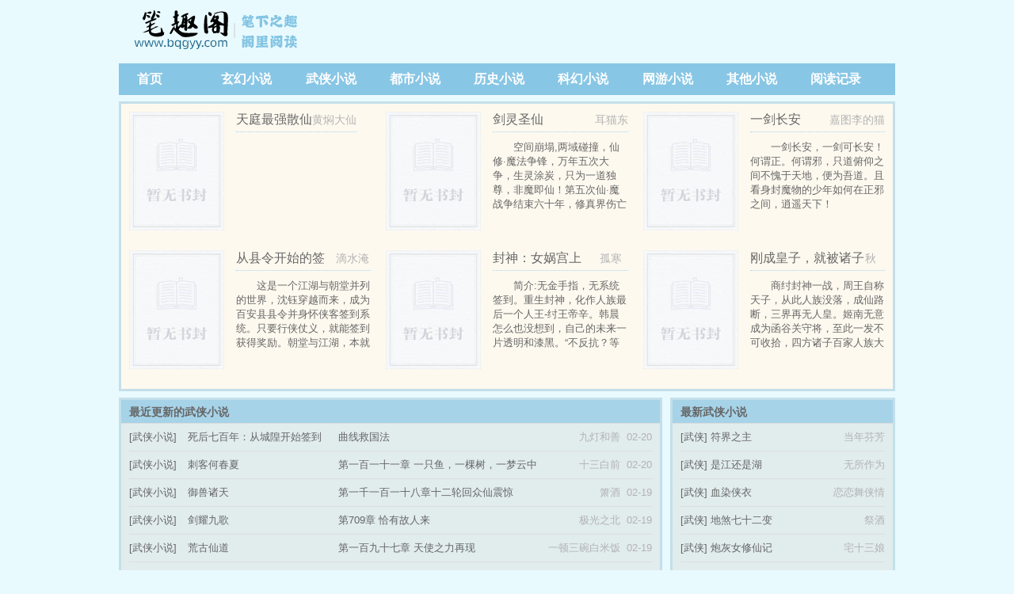

--- FILE ---
content_type: text/html; charset=utf-8
request_url: http://www.bqgyy.cc/xiaoshuo/wuxia_10/
body_size: 6400
content:
<!DOCTYPE html>
<html lang="zh">
<head>
<meta charset="UTF-8">
<title>武侠小说_好看的武侠小说_武侠小说排行榜_笔趣阁</title>
<meta name="keywords" content="武侠小说,好看的武侠小说,武侠小说排行榜" />
<meta name="description" content="笔趣阁小说阅读网是广大书友们喜欢收藏的玄幻小说阅读网，网站收录了当前好看的武侠小说，免费提供高质量的2026武侠小说排行榜上好看的小说推荐给大家阅读。是广大玄幻小说爱好者必备的网络小说阅读网。" />
<meta name="applicable-device" content="pc,mobile">
<meta http-equiv="Cache-Control" content="no-siteapp" />
<meta http-equiv="Cache-Control" content="no-transform" />
<meta name="viewport" content="width=device-width, initial-scale=1.0, shrink-to-fit=no, user-scalable=no">
<meta http-equiv="X-UA-Compatible" content="ie=edge,chrome=1">
<link rel="shortcut icon" type="image/x-icon" href="https://static.bqgyy.net/static/biquge/favicon.ico" media="screen">
<link rel="stylesheet" href="https://js.bqgyy.net/static/biquge/style.css">
<script src="https://js.bqgyy.net/static/jquery/jquery-cookie/1.4.1/jquery.cookie.min.js"></script>
<script>function menu_toggle() {$('#menu-btn').text() == '菜单' ? $('#menu-btn').text('关闭') : $('#menu-btn').text('菜单');$('#menu-btn').text() == '菜单' ? $('nav, .search').hide() : $('nav, .search').show();}</script>
</head>
<body>
<header>
<div class="logo"><a href="http://www.bqgyy.cc" title="笔趣阁">笔趣阁</a></div>
<div class="diswap">
<button id="menu-btn" type="text" onclick="javascript:menu_toggle();" class="search_btn">菜单</button>
</div>
</header>
<nav class="dispc">
<a href="/">首页</a>
<a href="/xiaoshuo/xuanhuan_1/">玄幻小说</a>
<a href="/xiaoshuo/wuxia_1/">武侠小说</a>
<a href="/xiaoshuo/dushi_1/">都市小说</a>
<a href="/xiaoshuo/lishi_1/">历史小说</a>
<a href="/xiaoshuo/kehuan_1/">科幻小说</a>
<a href="/xiaoshuo/wangyou_1/">网游小说</a>
<a href="/xiaoshuo/qita_1/">其他小说</a>
<a href="/history.html" rel="nofollow">阅读记录</a>
</nav><div class="container flex flex-wrap">
<div class="border3 commend flex flex-between category-commend">
<div class="category-div">
<a href="/book/34213/"><img alt="天庭最强散仙" src="https://static.bqgyy.net/files/article/image/34/34213/34213s.jpg" onerror="this.src='/static/biquge/nocover.jpg'"></a>
<div style="overflow:hidden;">
<div class="flex flex-between commend-title"><a href="/book/34213/"><h3>天庭最强散仙</h3></a> <span>黄焖大仙</span></div>
<div class="intro indent"></div>
</div>
</div>
<div class="category-div">
<a href="/book/31858/"><img alt="剑灵圣仙" src="https://static.bqgyy.net/files/article/image/31/31858/31858s.jpg" onerror="this.src='/static/biquge/nocover.jpg'"></a>
<div style="overflow:hidden;">
<div class="flex flex-between commend-title"><a href="/book/31858/"><h3>剑灵圣仙</h3></a> <span>耳猫东</span></div>
<div class="intro indent">空间崩塌,两域碰撞，仙修·魔法争锋，万年五次大争，生灵涂炭，只为一道独尊，非魔即仙！第五次仙·魔战争结束六十年，修真界伤亡过大，后继乏力逐渐势微，魔法纪元似将到来…</div>
</div>
</div>
<div class="category-div">
<a href="/book/34419/"><img alt="一剑长安" src="https://static.bqgyy.net/files/article/image/34/34419/34419s.jpg" onerror="this.src='/static/biquge/nocover.jpg'"></a>
<div style="overflow:hidden;">
<div class="flex flex-between commend-title"><a href="/book/34419/"><h3>一剑长安</h3></a> <span>嘉图李的猫</span></div>
<div class="intro indent">一剑长安，一剑可长安！何谓正。何谓邪，只道俯仰之间不愧于天地，便为吾道。且看身封魔物的少年如何在正邪之间，逍遥天下！</div>
</div>
</div>
<div class="category-div">
<a href="/book/20350/"><img alt="从县令开始的签到生活" src="https://static.bqgyy.net/files/article/image/20/20350/20350s.jpg" onerror="this.src='/static/biquge/nocover.jpg'"></a>
<div style="overflow:hidden;">
<div class="flex flex-between commend-title"><a href="/book/20350/"><h3>从县令开始的签到生活</h3></a> <span>滴水淹城</span></div>
<div class="intro indent">这是一个江湖与朝堂并列的世界，沈钰穿越而来，成为百安县县令并身怀侠客签到系统。只要行侠仗义，就能签到获得奖励。朝堂与江湖，本就是你中有我。既处奇异江湖之中，阅尽江湖险恶。也居庙堂之上，为民做主，名留青史。罚世间之恶，得无双奖励！这是个小县令的奋斗史，也是侠客的崛起之路......为什么抓你？我没别的意思，就只是想静静的签个到而已。不抓你，我咋签到呢？至于侠客，那个真是顺带的......</div>
</div>
</div>
<div class="category-div">
<a href="/book/33718/"><img alt="封神：女娲宫上香，镇压准提" src="https://static.bqgyy.net/files/article/image/33/33718/33718s.jpg" onerror="this.src='/static/biquge/nocover.jpg'"></a>
<div style="overflow:hidden;">
<div class="flex flex-between commend-title"><a href="/book/33718/"><h3>封神：女娲宫上香，镇压准提</h3></a> <span>孤寒不冷</span></div>
<div class="intro indent">简介:无金手指，无系统签到。重生封神，化作人族最后一个人王-纣王帝辛。韩晨怎么也没想到，自己的未来一片透明和漆黑。“不反抗？等到西岐攻下朝歌，我自焚而死，从此遭受万世唾骂？开什么国际玩笑！必死刚到底！”骂骂咧咧中，换魂不换肉的帝辛开始了狂浪改命之旅:三皇殿中要来人族至宝，女娲宫我先给大家怼个准提！天庭无将？挑动封神？那我以人道抗天条，放出桃山瑶姬，收下你家大侄子！震天箭远隔千万里落于我之床头，好大</div>
</div>
</div>
<div class="category-div">
<a href="/book/20854/"><img alt="刚成皇子，就被诸子百家朝贺称帝" src="https://static.bqgyy.net/files/article/image/20/20854/20854s.jpg" onerror="this.src='/static/biquge/nocover.jpg'"></a>
<div style="overflow:hidden;">
<div class="flex flex-between commend-title"><a href="/book/20854/"><h3>刚成皇子，就被诸子百家朝贺称帝</h3></a> <span>秋霜落</span></div>
<div class="intro indent">商纣封神一战，周王自称天子，从此人族没落，成仙路断，三界再无人皇。姬南无意成为函谷关守将，至此一发不可收拾，四方诸子百家人族大圣纷纷来投，朝贺大帝出世，亚圣、大能分列两侧，人族气运直冲天际。冲破固有天道！天庭？妖庭？不好意思！以后三界的事情函谷关说了算！</div>
</div>
</div>
</div>
</div>
<div class="container flex flex-wrap section-bottom mb20">
<div class="border3-1 lastupdate">
<p>最近更新的武侠小说</p>
<div class="list-out">
<span class="flex w80"><em>[武侠小说]</em><em><a href="/book/20712/">死后七百年：从城隍开始签到</a></em><em><a href="/book/20712/9874745.html">曲线救国法</a></em></span>
<span class="gray dispc">九灯和善&nbsp;&nbsp;02-20</span>
</div>
<div class="list-out">
<span class="flex w80"><em>[武侠小说]</em><em><a href="/book/23288/">刺客何春夏</a></em><em><a href="/book/23288/9866558.html">第一百一十一章 一只鱼，一棵树，一梦云中</a></em></span>
<span class="gray dispc">十三白前&nbsp;&nbsp;02-20</span>
</div>
<div class="list-out">
<span class="flex w80"><em>[武侠小说]</em><em><a href="/book/14603/">御兽诸天</a></em><em><a href="/book/14603/9864444.html">第一千一百一十八章十二轮回众仙震惊</a></em></span>
<span class="gray dispc">箫酒&nbsp;&nbsp;02-19</span>
</div>
<div class="list-out">
<span class="flex w80"><em>[武侠小说]</em><em><a href="/book/35076/">剑耀九歌</a></em><em><a href="/book/35076/9859497.html">第709章 恰有故人来</a></em></span>
<span class="gray dispc">极光之北&nbsp;&nbsp;02-19</span>
</div>
<div class="list-out">
<span class="flex w80"><em>[武侠小说]</em><em><a href="/book/26701/">荒古仙道</a></em><em><a href="/book/26701/9859387.html">第一百九十七章 天使之力再现</a></em></span>
<span class="gray dispc">一顿三碗白米饭&nbsp;&nbsp;02-19</span>
</div>
<div class="list-out">
<span class="flex w80"><em>[武侠小说]</em><em><a href="/book/31451/">叱咤风云之我是妖界女战神</a></em><em><a href="/book/31451/9853404.html">第88章 烂桃山</a></em></span>
<span class="gray dispc">缘小妖&nbsp;&nbsp;02-19</span>
</div>
<div class="list-out">
<span class="flex w80"><em>[武侠小说]</em><em><a href="/book/33661/">聚光灯下</a></em><em><a href="/book/33661/9852129.html">第130章 调解失败</a></em></span>
<span class="gray dispc">蒹葭浮沉&nbsp;&nbsp;02-19</span>
</div>
<div class="list-out">
<span class="flex w80"><em>[武侠小说]</em><em><a href="/book/18702/">这个人仙太过正经</a></em><em><a href="/book/18702/9808949.html">第545章 大结局·后来</a></em></span>
<span class="gray dispc">言归正传&nbsp;&nbsp;02-16</span>
</div>
<div class="list-out">
<span class="flex w80"><em>[武侠小说]</em><em><a href="/book/37437/">超级武神</a></em><em><a href="/book/37437/9787469.html">第两千四百三十二章 昔日恋人</a></em></span>
<span class="gray dispc">语成&nbsp;&nbsp;02-15</span>
</div>
<div class="list-out">
<span class="flex w80"><em>[武侠小说]</em><em><a href="/book/33931/">合道</a></em><em><a href="/book/33931/9780770.html">第一百二十章 你能不能再无耻一些？【第四更】</a></em></span>
<span class="gray dispc">断桥残雪&nbsp;&nbsp;02-15</span>
</div>
<div class="list-out">
<span class="flex w80"><em>[武侠小说]</em><em><a href="/book/16807/">武周仙缘</a></em><em><a href="/book/16807/9747890.html">第297章 黑天教圣堂</a></em></span>
<span class="gray dispc">碧海蓝天是我老婆&nbsp;&nbsp;02-14</span>
</div>
<div class="list-out">
<span class="flex w80"><em>[武侠小说]</em><em><a href="/book/34511/">修仙十万年才发现新手村是禁地</a></em><em><a href="/book/34511/9740134.html">第74章 叶凡和同学降临（感谢上仙齐天盟主打赏）</a></em></span>
<span class="gray dispc">天狗吃月亮&nbsp;&nbsp;02-13</span>
</div>
<div class="list-out">
<span class="flex w80"><em>[武侠小说]</em><em><a href="/book/28311/">炮灰之王</a></em><em><a href="/book/28311/9737123.html">第三百二十五章 迷宫</a></em></span>
<span class="gray dispc">北风微凉&nbsp;&nbsp;02-13</span>
</div>
<div class="list-out">
<span class="flex w80"><em>[武侠小说]</em><em><a href="/book/30389/">神的木偶戏</a></em><em><a href="/book/30389/9735707.html">第一百二十七章 别人的看法</a></em></span>
<span class="gray dispc">姑且一说姑且一听&nbsp;&nbsp;02-13</span>
</div>
<div class="list-out">
<span class="flex w80"><em>[武侠小说]</em><em><a href="/book/8754/">封神之我要当昏君</a></em><em><a href="/book/8754/9732732.html">第607章 606.子牙妙计安天下，赔了公子又折兵</a></em></span>
<span class="gray dispc">殆火&nbsp;&nbsp;02-13</span>
</div>
<div class="list-out">
<span class="flex w80"><em>[武侠小说]</em><em><a href="/book/34154/">人道永昌</a></em><em><a href="/book/34154/9702700.html">第44章 釜底抽薪</a></em></span>
<span class="gray dispc">小楼听风云&nbsp;&nbsp;02-12</span>
</div>
<div class="list-out">
<span class="flex w80"><em>[武侠小说]</em><em><a href="/book/33925/">大明皇长孙：朱棣送我上皇位</a></em><em><a href="/book/33925/9697959.html">第二十二章：朱元璋不信</a></em></span>
<span class="gray dispc">执笔见春秋&nbsp;&nbsp;02-11</span>
</div>
<div class="list-out">
<span class="flex w80"><em>[武侠小说]</em><em><a href="/book/20800/">锦衣长安</a></em><em><a href="/book/20800/9697491.html">第四百二十一回 置之死地</a></em></span>
<span class="gray dispc">沐华五色&nbsp;&nbsp;02-11</span>
</div>
<div class="list-out">
<span class="flex w80"><em>[武侠小说]</em><em><a href="/book/24732/">修仙从种红薯开始</a></em><em><a href="/book/24732/9572891.html">第297章暗探</a></em></span>
<span class="gray dispc">刘周平&nbsp;&nbsp;02-08</span>
</div>
<div class="list-out">
<span class="flex w80"><em>[武侠小说]</em><em><a href="/book/36947/">重生之独步江湖</a></em><em><a href="/book/36947/9570876.html">第九百七十七章 宴请四方（3/3 求月票）</a></em></span>
<span class="gray dispc">白驹易逝&nbsp;&nbsp;02-07</span>
</div>
<div class="list-out">
<span class="flex w80"><em>[武侠小说]</em><em><a href="/book/33357/">生死叆叇未求眠</a></em><em><a href="/book/33357/9562038.html">第125章 十年的改变</a></em></span>
<span class="gray dispc">彭昀辰&nbsp;&nbsp;02-07</span>
</div>
<div class="list-out">
<span class="flex w80"><em>[武侠小说]</em><em><a href="/book/18995/">从笑傲开始的江湖路</a></em><em><a href="/book/18995/9555730.html">第205章 收获</a></em></span>
<span class="gray dispc">催墨成书&nbsp;&nbsp;02-07</span>
</div>
<div class="list-out">
<span class="flex w80"><em>[武侠小说]</em><em><a href="/book/30917/">我真是佞臣啊</a></em><em><a href="/book/30917/9552749.html">第176章 道门最强手段就是献祭自己【7000、求订阅】</a></em></span>
<span class="gray dispc">菠萝绝不是凤梨&nbsp;&nbsp;02-07</span>
</div>
<div class="list-out">
<span class="flex w80"><em>[武侠小说]</em><em><a href="/book/33865/">嫁给会读心的摄政王我演技爆棚</a></em><em><a href="/book/33865/9548848.html">第222章 该死的系统，欺负他家棠棠（两章合一）</a></em></span>
<span class="gray dispc">灵婉兮&nbsp;&nbsp;02-06</span>
</div>
<div class="list-out">
<span class="flex w80"><em>[武侠小说]</em><em><a href="/book/33883/">从忍界开始变革</a></em><em><a href="/book/33883/9534212.html">第七十六章夫人路线</a></em></span>
<span class="gray dispc">红叶知玄&nbsp;&nbsp;02-06</span>
</div>
<div class="list-out">
<span class="flex w80"><em>[武侠小说]</em><em><a href="/book/33738/">娱乐：开局一首离歌告别旧爱</a></em><em><a href="/book/33738/9526855.html">第171章 杨正民的提醒！</a></em></span>
<span class="gray dispc">七斤小胖子&nbsp;&nbsp;02-05</span>
</div>
<div class="list-out">
<span class="flex w80"><em>[武侠小说]</em><em><a href="/book/36787/">古道混成</a></em><em><a href="/book/36787/9519629.html">第一百五十八章 三鼎甲</a></em></span>
<span class="gray dispc">风小&nbsp;&nbsp;02-05</span>
</div>
<div class="list-out">
<span class="flex w80"><em>[武侠小说]</em><em><a href="/book/33607/">我的透视超给力</a></em><em><a href="/book/33607/9509089.html">第一百三十六章 霸气无边</a></em></span>
<span class="gray dispc">番茄炖肉&nbsp;&nbsp;02-05</span>
</div>
<div class="list-out">
<span class="flex w80"><em>[武侠小说]</em><em><a href="/book/29171/">狩奉</a></em><em><a href="/book/29171/9503892.html">第一七六章 隐居在山城的江湖客</a></em></span>
<span class="gray dispc">御文师&nbsp;&nbsp;02-04</span>
</div>
<div class="list-out">
<span class="flex w80"><em>[武侠小说]</em><em><a href="/book/24313/">洪荒：我食铁兽，被后土偷听心声</a></em><em><a href="/book/24313/9461253.html">第286章 巫妖决战（二）</a></em></span>
<span class="gray dispc">梦回夕照&nbsp;&nbsp;02-03</span>
</div>
<div class="pages"><div class="pagelink" id="pagelink"><a href="/xiaoshuo/wuxia_1/">1</a><a href="/xiaoshuo/wuxia_9/">&lt;&lt;</a><a href="/xiaoshuo/wuxia_6/">6</a><a href="/xiaoshuo/wuxia_7/">7</a><a href="/xiaoshuo/wuxia_8/">8</a><a href="/xiaoshuo/wuxia_9/">9</a><strong>10</strong><a href="/xiaoshuo/wuxia_11/">11</a><a href="/xiaoshuo/wuxia_12/">12</a><a href="/xiaoshuo/wuxia_13/">13</a><a href="/xiaoshuo/wuxia_14/">14</a><a href="/xiaoshuo/wuxia_15/">15</a><a href="/xiaoshuo/wuxia_11/">&gt;&gt;</a><a href="/xiaoshuo/wuxia_88/">88</a></div></div>
</div>
<div class="border3-1 popular">
<p>最新武侠小说</p>
<div class="list-out">
<span>[武侠] <a href="/book/41154/">符界之主</a></span>
<span class="gray">当年芬芳</span>
</div>
<div class="list-out">
<span>[武侠] <a href="/book/41140/">是江还是湖</a></span>
<span class="gray">无所作为</span>
</div>
<div class="list-out">
<span>[武侠] <a href="/book/40715/">血染侠衣</a></span>
<span class="gray">恋恋舞侠情</span>
</div>
<div class="list-out">
<span>[武侠] <a href="/book/40621/">地煞七十二变</a></span>
<span class="gray">祭酒</span>
</div>
<div class="list-out">
<span>[武侠] <a href="/book/40294/">炮灰女修仙记</a></span>
<span class="gray">宅十三娘</span>
</div>
<div class="list-out">
<span>[武侠] <a href="/book/39951/">幽冥真仙</a></span>
<span class="gray">凉水面</span>
</div>
<div class="list-out">
<span>[武侠] <a href="/book/39950/">仗剑皇子闯天涯</a></span>
<span class="gray">叹清萧</span>
</div>
<div class="list-out">
<span>[武侠] <a href="/book/39742/">一个人的道门</a></span>
<span class="gray">剑如蛟</span>
</div>
<div class="list-out">
<span>[武侠] <a href="/book/39723/">执法堂的大师兄</a></span>
<span class="gray">不愿起床的鱼</span>
</div>
<div class="list-out">
<span>[武侠] <a href="/book/39720/">鬼谷仙路</a></span>
<span class="gray">厌笔狸奴</span>
</div>
<div class="list-out">
<span>[武侠] <a href="/book/39696/">笑傲诸天武侠</a></span>
<span class="gray">慢李</span>
</div>
<div class="list-out">
<span>[武侠] <a href="/book/39689/">我是烛中仙</a></span>
<span class="gray">能优斯特</span>
</div>
<div class="list-out">
<span>[武侠] <a href="/book/39674/">西游之吾乃百眼魔君</a></span>
<span class="gray">干饭打老虎</span>
</div>
<div class="list-out">
<span>[武侠] <a href="/book/39668/">策命师</a></span>
<span class="gray">问剑孤鸣</span>
</div>
<div class="list-out">
<span>[武侠] <a href="/book/39636/">洪荒紫微帝君</a></span>
<span class="gray">啄小米的凤凰</span>
</div>
<div class="list-out">
<span>[武侠] <a href="/book/39624/">大炎不良人</a></span>
<span class="gray">鬼缔</span>
</div>
<div class="list-out">
<span>[武侠] <a href="/book/39620/">我不是废物，是武道之神</a></span>
<span class="gray">宁彩虹</span>
</div>
<div class="list-out">
<span>[武侠] <a href="/book/39603/">孙悟空的人生模拟器</a></span>
<span class="gray">岳不懂</span>
</div>
<div class="list-out">
<span>[武侠] <a href="/book/39602/">我的魅力只对坏女人有效</a></span>
<span class="gray">打死不鸽</span>
</div>
<div class="list-out">
<span>[武侠] <a href="/book/39569/">望仙门</a></span>
<span class="gray">门外秋千</span>
</div>
<div class="list-out">
<span>[武侠] <a href="/book/39555/">青葫剑仙</a></span>
<span class="gray">竹林剑隐</span>
</div>
<div class="list-out">
<span>[武侠] <a href="/book/38796/">真摘星拿月</a></span>
<span class="gray">鲁西华</span>
</div>
<div class="list-out">
<span>[武侠] <a href="/book/38705/">南宋风烟路</a></span>
<span class="gray">林阡</span>
</div>
<div class="list-out">
<span>[武侠] <a href="/book/38676/">古武狂兵</a></span>
<span class="gray">月下吟</span>
</div>
<div class="list-out">
<span>[武侠] <a href="/book/38457/">凡尘道缘</a></span>
<span class="gray">犬夜叉与戈薇</span>
</div>
<div class="list-out">
<span>[武侠] <a href="/book/37750/">熊猫道长</a></span>
<span class="gray">不系带的粽子</span>
</div>
<div class="list-out">
<span>[武侠] <a href="/book/37726/">江湖奇闻记</a></span>
<span class="gray">正月的雪</span>
</div>
<div class="list-out">
<span>[武侠] <a href="/book/37437/">超级武神</a></span>
<span class="gray">语成</span>
</div>
<div class="list-out">
<span>[武侠] <a href="/book/37282/">一剑倾国</a></span>
<span class="gray">一介白衣</span>
</div>
<div class="list-out">
<span>[武侠] <a href="/book/37016/">重生之武道复苏</a></span>
<span class="gray">箭之源</span>
</div>
<div class="pages dispc">喜欢就同时按住键盘Ctrl+D收藏本站</div>
</div>
</div>
<div class="container">
<div class="footer gray">
        友情连接：
    <a href="http://www.bqgyy.cc/">笔趣阁</a>
    <a href="http://www.bqgyy.cc/sitemap/sitemap.xml">网站地图</a>
<p>本站所有小说为转载作品，所有章节均由网友上传，转载至本站只是为了宣传本书让更多读者欣赏。</p>
<p>Copyright 2026 笔趣阁 All Rights Reserved.</p>
</div>
</div>
</body>
</html>